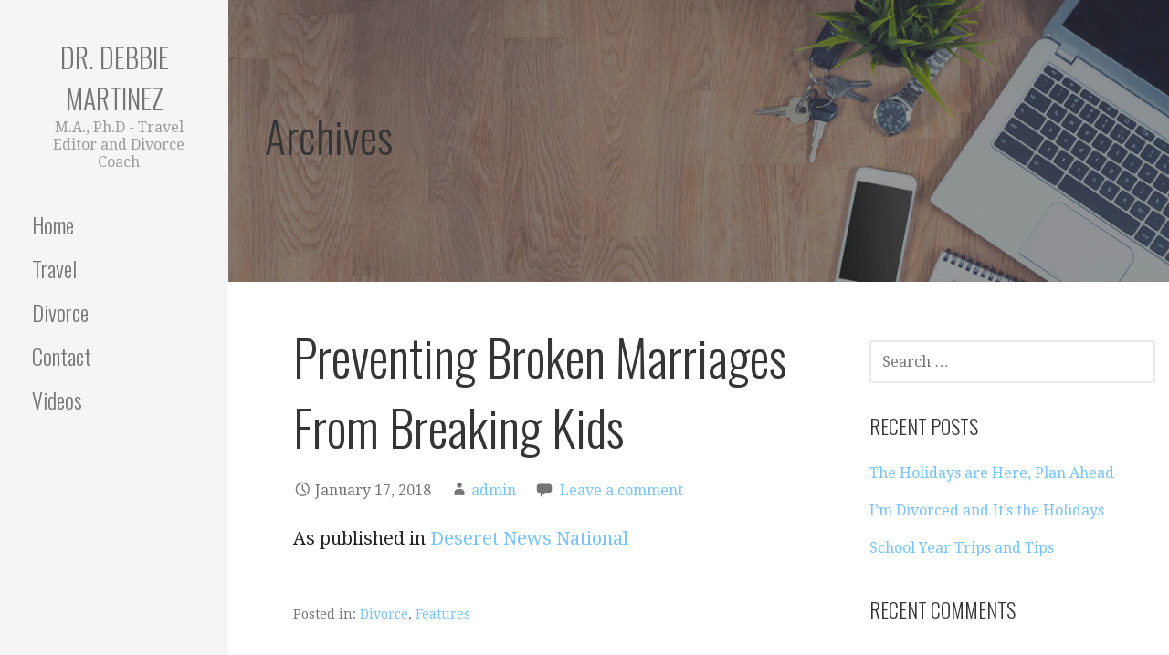

--- FILE ---
content_type: text/html; charset=UTF-8
request_url: https://www.debbiemartinez-writer.com/preventing-broken-marriages-from-breaking-kids-2/
body_size: 11821
content:
<!DOCTYPE html>

<html lang="en">

<head>

	<meta charset="UTF-8">

	<meta name="viewport" content="width=device-width, initial-scale=1">

	<link rel="profile" href="http://gmpg.org/xfn/11">

	<link rel="pingback" href="https://www.debbiemartinez-writer.com/xmlrpc.php">

	<meta name='robots' content='index, follow, max-image-preview:large, max-snippet:-1, max-video-preview:-1' />

	<!-- This site is optimized with the Yoast SEO plugin v23.5 - https://yoast.com/wordpress/plugins/seo/ -->
	<title>Preventing Broken Marriages From Breaking Kids</title>
	<meta name="description" content="As published in Deseret News National" />
	<link rel="canonical" href="https://www.debbiemartinez-writer.com/preventing-broken-marriages-from-breaking-kids-2/" />
	<meta property="og:locale" content="en_US" />
	<meta property="og:type" content="article" />
	<meta property="og:title" content="Preventing Broken Marriages From Breaking Kids" />
	<meta property="og:description" content="As published in Deseret News National" />
	<meta property="og:url" content="https://www.debbiemartinez-writer.com/preventing-broken-marriages-from-breaking-kids-2/" />
	<meta property="og:site_name" content="Dr. Debbie Martinez" />
	<meta property="article:published_time" content="2018-01-17T17:33:00+00:00" />
	<meta name="author" content="admin" />
	<meta name="twitter:card" content="summary_large_image" />
	<meta name="twitter:creator" content="@DebbiesTravels" />
	<meta name="twitter:site" content="@DebbiesTravels" />
	<meta name="twitter:label1" content="Written by" />
	<meta name="twitter:data1" content="admin" />
	<script type="application/ld+json" class="yoast-schema-graph">{"@context":"https://schema.org","@graph":[{"@type":"Article","@id":"https://www.debbiemartinez-writer.com/preventing-broken-marriages-from-breaking-kids-2/#article","isPartOf":{"@id":"https://www.debbiemartinez-writer.com/preventing-broken-marriages-from-breaking-kids-2/"},"author":{"name":"admin","@id":"https://www.debbiemartinez-writer.com/#/schema/person/720bb3d6a3962b0ed8656ec83a8bab2b"},"headline":"Preventing Broken Marriages From Breaking Kids","datePublished":"2018-01-17T17:33:00+00:00","dateModified":"2018-01-17T17:33:00+00:00","mainEntityOfPage":{"@id":"https://www.debbiemartinez-writer.com/preventing-broken-marriages-from-breaking-kids-2/"},"wordCount":12,"commentCount":0,"publisher":{"@id":"https://www.debbiemartinez-writer.com/#organization"},"articleSection":["Divorce","Features"],"inLanguage":"en","potentialAction":[{"@type":"CommentAction","name":"Comment","target":["https://www.debbiemartinez-writer.com/preventing-broken-marriages-from-breaking-kids-2/#respond"]}]},{"@type":"WebPage","@id":"https://www.debbiemartinez-writer.com/preventing-broken-marriages-from-breaking-kids-2/","url":"https://www.debbiemartinez-writer.com/preventing-broken-marriages-from-breaking-kids-2/","name":"Preventing Broken Marriages From Breaking Kids","isPartOf":{"@id":"https://www.debbiemartinez-writer.com/#website"},"datePublished":"2018-01-17T17:33:00+00:00","dateModified":"2018-01-17T17:33:00+00:00","description":"As published in Deseret News National","breadcrumb":{"@id":"https://www.debbiemartinez-writer.com/preventing-broken-marriages-from-breaking-kids-2/#breadcrumb"},"inLanguage":"en","potentialAction":[{"@type":"ReadAction","target":["https://www.debbiemartinez-writer.com/preventing-broken-marriages-from-breaking-kids-2/"]}]},{"@type":"BreadcrumbList","@id":"https://www.debbiemartinez-writer.com/preventing-broken-marriages-from-breaking-kids-2/#breadcrumb","itemListElement":[{"@type":"ListItem","position":1,"name":"Home","item":"https://www.debbiemartinez-writer.com/"},{"@type":"ListItem","position":2,"name":"Archives","item":"https://www.debbiemartinez-writer.com/archives/"},{"@type":"ListItem","position":3,"name":"Preventing Broken Marriages From Breaking Kids"}]},{"@type":"WebSite","@id":"https://www.debbiemartinez-writer.com/#website","url":"https://www.debbiemartinez-writer.com/","name":"debbiemartinez-writer","description":"M.A., Ph.D - Travel Editor and Divorce Coach","publisher":{"@id":"https://www.debbiemartinez-writer.com/#organization"},"potentialAction":[{"@type":"SearchAction","target":{"@type":"EntryPoint","urlTemplate":"https://www.debbiemartinez-writer.com/?s={search_term_string}"},"query-input":{"@type":"PropertyValueSpecification","valueRequired":true,"valueName":"search_term_string"}}],"inLanguage":"en"},{"@type":"Organization","@id":"https://www.debbiemartinez-writer.com/#organization","name":"Debbie Martinez Writer","url":"https://www.debbiemartinez-writer.com/","logo":{"@type":"ImageObject","inLanguage":"en","@id":"https://www.debbiemartinez-writer.com/#/schema/logo/image/","url":"https://www.debbiemartinez-writer.com/wp-content/uploads/2017/04/DSC4995-Version-2.jpg","contentUrl":"https://www.debbiemartinez-writer.com/wp-content/uploads/2017/04/DSC4995-Version-2.jpg","width":1179,"height":1206,"caption":"Debbie Martinez Writer"},"image":{"@id":"https://www.debbiemartinez-writer.com/#/schema/logo/image/"},"sameAs":["https://x.com/DebbiesTravels","https://www.instagram.com/debbiestravels/"]},{"@type":"Person","@id":"https://www.debbiemartinez-writer.com/#/schema/person/720bb3d6a3962b0ed8656ec83a8bab2b","name":"admin","image":{"@type":"ImageObject","inLanguage":"en","@id":"https://www.debbiemartinez-writer.com/#/schema/person/image/","url":"https://secure.gravatar.com/avatar/d29a97ad73cb024778d97187c6b2da17?s=96&d=mm&r=g","contentUrl":"https://secure.gravatar.com/avatar/d29a97ad73cb024778d97187c6b2da17?s=96&d=mm&r=g","caption":"admin"}}]}</script>
	<!-- / Yoast SEO plugin. -->


<link rel='dns-prefetch' href='//fonts.googleapis.com' />
<link rel="alternate" type="application/rss+xml" title="Dr. Debbie Martinez &raquo; Feed" href="https://www.debbiemartinez-writer.com/feed/" />
<link rel="alternate" type="application/rss+xml" title="Dr. Debbie Martinez &raquo; Comments Feed" href="https://www.debbiemartinez-writer.com/comments/feed/" />
<link rel="alternate" type="application/rss+xml" title="Dr. Debbie Martinez &raquo; Preventing Broken Marriages From Breaking Kids Comments Feed" href="https://www.debbiemartinez-writer.com/preventing-broken-marriages-from-breaking-kids-2/feed/" />
<script type="text/javascript">
/* <![CDATA[ */
window._wpemojiSettings = {"baseUrl":"https:\/\/s.w.org\/images\/core\/emoji\/15.0.3\/72x72\/","ext":".png","svgUrl":"https:\/\/s.w.org\/images\/core\/emoji\/15.0.3\/svg\/","svgExt":".svg","source":{"concatemoji":"https:\/\/www.debbiemartinez-writer.com\/wp-includes\/js\/wp-emoji-release.min.js?ver=6.5.7"}};
/*! This file is auto-generated */
!function(i,n){var o,s,e;function c(e){try{var t={supportTests:e,timestamp:(new Date).valueOf()};sessionStorage.setItem(o,JSON.stringify(t))}catch(e){}}function p(e,t,n){e.clearRect(0,0,e.canvas.width,e.canvas.height),e.fillText(t,0,0);var t=new Uint32Array(e.getImageData(0,0,e.canvas.width,e.canvas.height).data),r=(e.clearRect(0,0,e.canvas.width,e.canvas.height),e.fillText(n,0,0),new Uint32Array(e.getImageData(0,0,e.canvas.width,e.canvas.height).data));return t.every(function(e,t){return e===r[t]})}function u(e,t,n){switch(t){case"flag":return n(e,"\ud83c\udff3\ufe0f\u200d\u26a7\ufe0f","\ud83c\udff3\ufe0f\u200b\u26a7\ufe0f")?!1:!n(e,"\ud83c\uddfa\ud83c\uddf3","\ud83c\uddfa\u200b\ud83c\uddf3")&&!n(e,"\ud83c\udff4\udb40\udc67\udb40\udc62\udb40\udc65\udb40\udc6e\udb40\udc67\udb40\udc7f","\ud83c\udff4\u200b\udb40\udc67\u200b\udb40\udc62\u200b\udb40\udc65\u200b\udb40\udc6e\u200b\udb40\udc67\u200b\udb40\udc7f");case"emoji":return!n(e,"\ud83d\udc26\u200d\u2b1b","\ud83d\udc26\u200b\u2b1b")}return!1}function f(e,t,n){var r="undefined"!=typeof WorkerGlobalScope&&self instanceof WorkerGlobalScope?new OffscreenCanvas(300,150):i.createElement("canvas"),a=r.getContext("2d",{willReadFrequently:!0}),o=(a.textBaseline="top",a.font="600 32px Arial",{});return e.forEach(function(e){o[e]=t(a,e,n)}),o}function t(e){var t=i.createElement("script");t.src=e,t.defer=!0,i.head.appendChild(t)}"undefined"!=typeof Promise&&(o="wpEmojiSettingsSupports",s=["flag","emoji"],n.supports={everything:!0,everythingExceptFlag:!0},e=new Promise(function(e){i.addEventListener("DOMContentLoaded",e,{once:!0})}),new Promise(function(t){var n=function(){try{var e=JSON.parse(sessionStorage.getItem(o));if("object"==typeof e&&"number"==typeof e.timestamp&&(new Date).valueOf()<e.timestamp+604800&&"object"==typeof e.supportTests)return e.supportTests}catch(e){}return null}();if(!n){if("undefined"!=typeof Worker&&"undefined"!=typeof OffscreenCanvas&&"undefined"!=typeof URL&&URL.createObjectURL&&"undefined"!=typeof Blob)try{var e="postMessage("+f.toString()+"("+[JSON.stringify(s),u.toString(),p.toString()].join(",")+"));",r=new Blob([e],{type:"text/javascript"}),a=new Worker(URL.createObjectURL(r),{name:"wpTestEmojiSupports"});return void(a.onmessage=function(e){c(n=e.data),a.terminate(),t(n)})}catch(e){}c(n=f(s,u,p))}t(n)}).then(function(e){for(var t in e)n.supports[t]=e[t],n.supports.everything=n.supports.everything&&n.supports[t],"flag"!==t&&(n.supports.everythingExceptFlag=n.supports.everythingExceptFlag&&n.supports[t]);n.supports.everythingExceptFlag=n.supports.everythingExceptFlag&&!n.supports.flag,n.DOMReady=!1,n.readyCallback=function(){n.DOMReady=!0}}).then(function(){return e}).then(function(){var e;n.supports.everything||(n.readyCallback(),(e=n.source||{}).concatemoji?t(e.concatemoji):e.wpemoji&&e.twemoji&&(t(e.twemoji),t(e.wpemoji)))}))}((window,document),window._wpemojiSettings);
/* ]]> */
</script>
<style id='wp-emoji-styles-inline-css' type='text/css'>

	img.wp-smiley, img.emoji {
		display: inline !important;
		border: none !important;
		box-shadow: none !important;
		height: 1em !important;
		width: 1em !important;
		margin: 0 0.07em !important;
		vertical-align: -0.1em !important;
		background: none !important;
		padding: 0 !important;
	}
</style>
<link rel='stylesheet' id='wp-block-library-css' href='https://www.debbiemartinez-writer.com/wp-includes/css/dist/block-library/style.min.css?ver=6.5.7' type='text/css' media='all' />
<style id='wp-block-library-theme-inline-css' type='text/css'>
.wp-block-audio figcaption{color:#555;font-size:13px;text-align:center}.is-dark-theme .wp-block-audio figcaption{color:#ffffffa6}.wp-block-audio{margin:0 0 1em}.wp-block-code{border:1px solid #ccc;border-radius:4px;font-family:Menlo,Consolas,monaco,monospace;padding:.8em 1em}.wp-block-embed figcaption{color:#555;font-size:13px;text-align:center}.is-dark-theme .wp-block-embed figcaption{color:#ffffffa6}.wp-block-embed{margin:0 0 1em}.blocks-gallery-caption{color:#555;font-size:13px;text-align:center}.is-dark-theme .blocks-gallery-caption{color:#ffffffa6}.wp-block-image figcaption{color:#555;font-size:13px;text-align:center}.is-dark-theme .wp-block-image figcaption{color:#ffffffa6}.wp-block-image{margin:0 0 1em}.wp-block-pullquote{border-bottom:4px solid;border-top:4px solid;color:currentColor;margin-bottom:1.75em}.wp-block-pullquote cite,.wp-block-pullquote footer,.wp-block-pullquote__citation{color:currentColor;font-size:.8125em;font-style:normal;text-transform:uppercase}.wp-block-quote{border-left:.25em solid;margin:0 0 1.75em;padding-left:1em}.wp-block-quote cite,.wp-block-quote footer{color:currentColor;font-size:.8125em;font-style:normal;position:relative}.wp-block-quote.has-text-align-right{border-left:none;border-right:.25em solid;padding-left:0;padding-right:1em}.wp-block-quote.has-text-align-center{border:none;padding-left:0}.wp-block-quote.is-large,.wp-block-quote.is-style-large,.wp-block-quote.is-style-plain{border:none}.wp-block-search .wp-block-search__label{font-weight:700}.wp-block-search__button{border:1px solid #ccc;padding:.375em .625em}:where(.wp-block-group.has-background){padding:1.25em 2.375em}.wp-block-separator.has-css-opacity{opacity:.4}.wp-block-separator{border:none;border-bottom:2px solid;margin-left:auto;margin-right:auto}.wp-block-separator.has-alpha-channel-opacity{opacity:1}.wp-block-separator:not(.is-style-wide):not(.is-style-dots){width:100px}.wp-block-separator.has-background:not(.is-style-dots){border-bottom:none;height:1px}.wp-block-separator.has-background:not(.is-style-wide):not(.is-style-dots){height:2px}.wp-block-table{margin:0 0 1em}.wp-block-table td,.wp-block-table th{word-break:normal}.wp-block-table figcaption{color:#555;font-size:13px;text-align:center}.is-dark-theme .wp-block-table figcaption{color:#ffffffa6}.wp-block-video figcaption{color:#555;font-size:13px;text-align:center}.is-dark-theme .wp-block-video figcaption{color:#ffffffa6}.wp-block-video{margin:0 0 1em}.wp-block-template-part.has-background{margin-bottom:0;margin-top:0;padding:1.25em 2.375em}
</style>
<link rel='stylesheet' id='font-awesome-css' href='https://www.debbiemartinez-writer.com/wp-content/plugins/contact-widgets/assets/css/font-awesome.min.css?ver=4.7.0' type='text/css' media='all' />
<style id='classic-theme-styles-inline-css' type='text/css'>
/*! This file is auto-generated */
.wp-block-button__link{color:#fff;background-color:#32373c;border-radius:9999px;box-shadow:none;text-decoration:none;padding:calc(.667em + 2px) calc(1.333em + 2px);font-size:1.125em}.wp-block-file__button{background:#32373c;color:#fff;text-decoration:none}
</style>
<style id='global-styles-inline-css' type='text/css'>
body{--wp--preset--color--black: #000000;--wp--preset--color--cyan-bluish-gray: #abb8c3;--wp--preset--color--white: #ffffff;--wp--preset--color--pale-pink: #f78da7;--wp--preset--color--vivid-red: #cf2e2e;--wp--preset--color--luminous-vivid-orange: #ff6900;--wp--preset--color--luminous-vivid-amber: #fcb900;--wp--preset--color--light-green-cyan: #7bdcb5;--wp--preset--color--vivid-green-cyan: #00d084;--wp--preset--color--pale-cyan-blue: #8ed1fc;--wp--preset--color--vivid-cyan-blue: #0693e3;--wp--preset--color--vivid-purple: #9b51e0;--wp--preset--color--primary: #51AFF7;--wp--preset--color--secondary: #78C2FB;--wp--preset--color--tertiary: #A4D6FD;--wp--preset--color--quaternary: #DFF1FF;--wp--preset--color--quinary: #ffffff;--wp--preset--gradient--vivid-cyan-blue-to-vivid-purple: linear-gradient(135deg,rgba(6,147,227,1) 0%,rgb(155,81,224) 100%);--wp--preset--gradient--light-green-cyan-to-vivid-green-cyan: linear-gradient(135deg,rgb(122,220,180) 0%,rgb(0,208,130) 100%);--wp--preset--gradient--luminous-vivid-amber-to-luminous-vivid-orange: linear-gradient(135deg,rgba(252,185,0,1) 0%,rgba(255,105,0,1) 100%);--wp--preset--gradient--luminous-vivid-orange-to-vivid-red: linear-gradient(135deg,rgba(255,105,0,1) 0%,rgb(207,46,46) 100%);--wp--preset--gradient--very-light-gray-to-cyan-bluish-gray: linear-gradient(135deg,rgb(238,238,238) 0%,rgb(169,184,195) 100%);--wp--preset--gradient--cool-to-warm-spectrum: linear-gradient(135deg,rgb(74,234,220) 0%,rgb(151,120,209) 20%,rgb(207,42,186) 40%,rgb(238,44,130) 60%,rgb(251,105,98) 80%,rgb(254,248,76) 100%);--wp--preset--gradient--blush-light-purple: linear-gradient(135deg,rgb(255,206,236) 0%,rgb(152,150,240) 100%);--wp--preset--gradient--blush-bordeaux: linear-gradient(135deg,rgb(254,205,165) 0%,rgb(254,45,45) 50%,rgb(107,0,62) 100%);--wp--preset--gradient--luminous-dusk: linear-gradient(135deg,rgb(255,203,112) 0%,rgb(199,81,192) 50%,rgb(65,88,208) 100%);--wp--preset--gradient--pale-ocean: linear-gradient(135deg,rgb(255,245,203) 0%,rgb(182,227,212) 50%,rgb(51,167,181) 100%);--wp--preset--gradient--electric-grass: linear-gradient(135deg,rgb(202,248,128) 0%,rgb(113,206,126) 100%);--wp--preset--gradient--midnight: linear-gradient(135deg,rgb(2,3,129) 0%,rgb(40,116,252) 100%);--wp--preset--font-size--small: 13px;--wp--preset--font-size--medium: 20px;--wp--preset--font-size--large: 36px;--wp--preset--font-size--x-large: 42px;--wp--preset--spacing--20: 0.44rem;--wp--preset--spacing--30: 0.67rem;--wp--preset--spacing--40: 1rem;--wp--preset--spacing--50: 1.5rem;--wp--preset--spacing--60: 2.25rem;--wp--preset--spacing--70: 3.38rem;--wp--preset--spacing--80: 5.06rem;--wp--preset--shadow--natural: 6px 6px 9px rgba(0, 0, 0, 0.2);--wp--preset--shadow--deep: 12px 12px 50px rgba(0, 0, 0, 0.4);--wp--preset--shadow--sharp: 6px 6px 0px rgba(0, 0, 0, 0.2);--wp--preset--shadow--outlined: 6px 6px 0px -3px rgba(255, 255, 255, 1), 6px 6px rgba(0, 0, 0, 1);--wp--preset--shadow--crisp: 6px 6px 0px rgba(0, 0, 0, 1);}:where(.is-layout-flex){gap: 0.5em;}:where(.is-layout-grid){gap: 0.5em;}body .is-layout-flex{display: flex;}body .is-layout-flex{flex-wrap: wrap;align-items: center;}body .is-layout-flex > *{margin: 0;}body .is-layout-grid{display: grid;}body .is-layout-grid > *{margin: 0;}:where(.wp-block-columns.is-layout-flex){gap: 2em;}:where(.wp-block-columns.is-layout-grid){gap: 2em;}:where(.wp-block-post-template.is-layout-flex){gap: 1.25em;}:where(.wp-block-post-template.is-layout-grid){gap: 1.25em;}.has-black-color{color: var(--wp--preset--color--black) !important;}.has-cyan-bluish-gray-color{color: var(--wp--preset--color--cyan-bluish-gray) !important;}.has-white-color{color: var(--wp--preset--color--white) !important;}.has-pale-pink-color{color: var(--wp--preset--color--pale-pink) !important;}.has-vivid-red-color{color: var(--wp--preset--color--vivid-red) !important;}.has-luminous-vivid-orange-color{color: var(--wp--preset--color--luminous-vivid-orange) !important;}.has-luminous-vivid-amber-color{color: var(--wp--preset--color--luminous-vivid-amber) !important;}.has-light-green-cyan-color{color: var(--wp--preset--color--light-green-cyan) !important;}.has-vivid-green-cyan-color{color: var(--wp--preset--color--vivid-green-cyan) !important;}.has-pale-cyan-blue-color{color: var(--wp--preset--color--pale-cyan-blue) !important;}.has-vivid-cyan-blue-color{color: var(--wp--preset--color--vivid-cyan-blue) !important;}.has-vivid-purple-color{color: var(--wp--preset--color--vivid-purple) !important;}.has-black-background-color{background-color: var(--wp--preset--color--black) !important;}.has-cyan-bluish-gray-background-color{background-color: var(--wp--preset--color--cyan-bluish-gray) !important;}.has-white-background-color{background-color: var(--wp--preset--color--white) !important;}.has-pale-pink-background-color{background-color: var(--wp--preset--color--pale-pink) !important;}.has-vivid-red-background-color{background-color: var(--wp--preset--color--vivid-red) !important;}.has-luminous-vivid-orange-background-color{background-color: var(--wp--preset--color--luminous-vivid-orange) !important;}.has-luminous-vivid-amber-background-color{background-color: var(--wp--preset--color--luminous-vivid-amber) !important;}.has-light-green-cyan-background-color{background-color: var(--wp--preset--color--light-green-cyan) !important;}.has-vivid-green-cyan-background-color{background-color: var(--wp--preset--color--vivid-green-cyan) !important;}.has-pale-cyan-blue-background-color{background-color: var(--wp--preset--color--pale-cyan-blue) !important;}.has-vivid-cyan-blue-background-color{background-color: var(--wp--preset--color--vivid-cyan-blue) !important;}.has-vivid-purple-background-color{background-color: var(--wp--preset--color--vivid-purple) !important;}.has-black-border-color{border-color: var(--wp--preset--color--black) !important;}.has-cyan-bluish-gray-border-color{border-color: var(--wp--preset--color--cyan-bluish-gray) !important;}.has-white-border-color{border-color: var(--wp--preset--color--white) !important;}.has-pale-pink-border-color{border-color: var(--wp--preset--color--pale-pink) !important;}.has-vivid-red-border-color{border-color: var(--wp--preset--color--vivid-red) !important;}.has-luminous-vivid-orange-border-color{border-color: var(--wp--preset--color--luminous-vivid-orange) !important;}.has-luminous-vivid-amber-border-color{border-color: var(--wp--preset--color--luminous-vivid-amber) !important;}.has-light-green-cyan-border-color{border-color: var(--wp--preset--color--light-green-cyan) !important;}.has-vivid-green-cyan-border-color{border-color: var(--wp--preset--color--vivid-green-cyan) !important;}.has-pale-cyan-blue-border-color{border-color: var(--wp--preset--color--pale-cyan-blue) !important;}.has-vivid-cyan-blue-border-color{border-color: var(--wp--preset--color--vivid-cyan-blue) !important;}.has-vivid-purple-border-color{border-color: var(--wp--preset--color--vivid-purple) !important;}.has-vivid-cyan-blue-to-vivid-purple-gradient-background{background: var(--wp--preset--gradient--vivid-cyan-blue-to-vivid-purple) !important;}.has-light-green-cyan-to-vivid-green-cyan-gradient-background{background: var(--wp--preset--gradient--light-green-cyan-to-vivid-green-cyan) !important;}.has-luminous-vivid-amber-to-luminous-vivid-orange-gradient-background{background: var(--wp--preset--gradient--luminous-vivid-amber-to-luminous-vivid-orange) !important;}.has-luminous-vivid-orange-to-vivid-red-gradient-background{background: var(--wp--preset--gradient--luminous-vivid-orange-to-vivid-red) !important;}.has-very-light-gray-to-cyan-bluish-gray-gradient-background{background: var(--wp--preset--gradient--very-light-gray-to-cyan-bluish-gray) !important;}.has-cool-to-warm-spectrum-gradient-background{background: var(--wp--preset--gradient--cool-to-warm-spectrum) !important;}.has-blush-light-purple-gradient-background{background: var(--wp--preset--gradient--blush-light-purple) !important;}.has-blush-bordeaux-gradient-background{background: var(--wp--preset--gradient--blush-bordeaux) !important;}.has-luminous-dusk-gradient-background{background: var(--wp--preset--gradient--luminous-dusk) !important;}.has-pale-ocean-gradient-background{background: var(--wp--preset--gradient--pale-ocean) !important;}.has-electric-grass-gradient-background{background: var(--wp--preset--gradient--electric-grass) !important;}.has-midnight-gradient-background{background: var(--wp--preset--gradient--midnight) !important;}.has-small-font-size{font-size: var(--wp--preset--font-size--small) !important;}.has-medium-font-size{font-size: var(--wp--preset--font-size--medium) !important;}.has-large-font-size{font-size: var(--wp--preset--font-size--large) !important;}.has-x-large-font-size{font-size: var(--wp--preset--font-size--x-large) !important;}
.wp-block-navigation a:where(:not(.wp-element-button)){color: inherit;}
:where(.wp-block-post-template.is-layout-flex){gap: 1.25em;}:where(.wp-block-post-template.is-layout-grid){gap: 1.25em;}
:where(.wp-block-columns.is-layout-flex){gap: 2em;}:where(.wp-block-columns.is-layout-grid){gap: 2em;}
.wp-block-pullquote{font-size: 1.5em;line-height: 1.6;}
</style>
<link rel='stylesheet' id='escapade-css' href='https://www.debbiemartinez-writer.com/wp-content/themes/escapade/style.css?ver=1.1.3' type='text/css' media='all' />
<style id='escapade-inline-css' type='text/css'>
.site-header{background-image:url(https://www.debbiemartinez-writer.com/wp-content/uploads/2017/04/qtq50-ESFh5V.jpeg);}
.site-title a,.site-title a:visited{color:#757575;}.site-title a:hover,.site-title a:visited:hover{color:rgba(117, 117, 117, 0.8);}
.hero,.hero .widget h1,.hero .widget h2,.hero .widget h3,.hero .widget h4,.hero .widget h5,.hero .widget h6,.hero .widget p,.hero .widget blockquote,.hero .widget cite,.hero .widget table,.hero .widget ul,.hero .widget ol,.hero .widget li,.hero .widget dd,.hero .widget dt,.hero .widget address,.hero .widget code,.hero .widget pre,.hero .widget .widget-title,.hero .page-header h1{color:#ffffff;}
.main-navigation ul li a,.main-navigation ul li a:visited,.main-navigation ul li a:hover,.main-navigation ul li a:focus,.main-navigation ul li a:visited:hover{color:#757575;}.main-navigation .sub-menu .menu-item-has-children > a::after{border-right-color:#757575;border-left-color:#757575;}.menu-toggle div{background-color:#757575;}header .social-menu a,header .social-menu a:visited{color:#757575;}.main-navigation ul li a:hover,.main-navigation ul li a:focus{color:rgba(117, 117, 117, 0.8);}header .social-menu a:hover,header .social-menu a:visited:hover{color:rgba(117, 117, 117, 0.8);}
h1,h2,h3,h4,h5,h6,label,legend,table th,dl dt,.entry-title,.entry-title a,.entry-title a:visited,.widget-title{color:#353535;}.entry-title a:hover,.entry-title a:visited:hover,.entry-title a:focus,.entry-title a:visited:focus,.entry-title a:active,.entry-title a:visited:active{color:rgba(53, 53, 53, 0.8);}
body,input,select,textarea,input[type="text"]:focus,input[type="email"]:focus,input[type="url"]:focus,input[type="password"]:focus,input[type="search"]:focus,input[type="number"]:focus,input[type="tel"]:focus,input[type="range"]:focus,input[type="date"]:focus,input[type="month"]:focus,input[type="week"]:focus,input[type="time"]:focus,input[type="datetime"]:focus,input[type="datetime-local"]:focus,input[type="color"]:focus,textarea:focus,.navigation.pagination .paging-nav-text{color:#252525;}.fl-callout-text,.fl-rich-text{color:#252525;}hr{background-color:rgba(37, 37, 37, 0.1);border-color:rgba(37, 37, 37, 0.1);}input[type="text"],input[type="email"],input[type="url"],input[type="password"],input[type="search"],input[type="number"],input[type="tel"],input[type="range"],input[type="date"],input[type="month"],input[type="week"],input[type="time"],input[type="datetime"],input[type="datetime-local"],input[type="color"],textarea,.select2-container .select2-choice{color:rgba(37, 37, 37, 0.5);border-color:rgba(37, 37, 37, 0.1);}select,fieldset,blockquote,pre,code,abbr,acronym,.hentry table th,.hentry table td{border-color:rgba(37, 37, 37, 0.1);}.hentry table tr:hover td{background-color:rgba(37, 37, 37, 0.05);}
blockquote,.entry-meta,.entry-footer,.comment-meta .says,.logged-in-as,.wp-block-coblocks-author__heading{color:#757575;}
.site-footer .widget-title,.site-footer h1,.site-footer h2,.site-footer h3,.site-footer h4,.site-footer h5,.site-footer h6{color:#757575;}
.site-footer .widget,.site-footer .widget form label{color:#757575;}
.footer-menu ul li a,.footer-menu ul li a:visited{color:#757575;}.site-info-wrapper .social-menu a{background-color:#757575;}.footer-menu ul li a:hover,.footer-menu ul li a:visited:hover{color:rgba(117, 117, 117, 0.8);}
.site-info-wrapper .site-info-text{color:#757575;}
a,a:visited,.entry-title a:hover,.entry-title a:visited:hover{color:#78c3fb;}.navigation.pagination .nav-links .page-numbers.current,.social-menu a:hover{background-color:#78c3fb;}.main-navigation ul li:hover,.main-navigation li.current-menu-item,.main-navigation ul li.current-menu-item > a:hover,.main-navigation ul li.current-menu-item > a:visited:hover,.woocommerce-cart-menu-item .woocommerce.widget_shopping_cart p.buttons a:hover{background-color:#78c3fb;}a:hover,a:visited:hover,a:focus,a:visited:focus,a:active,a:visited:active{color:rgba(120, 195, 251, 0.8);}.comment-list li.bypostauthor{border-color:rgba(120, 195, 251, 0.2);}
button,a.button,a.button:visited,input[type="button"],input[type="reset"],input[type="submit"],.wp-block-button__link,.site-info-wrapper .social-menu a:hover{background-color:#78c3fb;border-color:#78c3fb;}a.fl-button,a.fl-button:visited,.content-area .fl-builder-content a.fl-button,.content-area .fl-builder-content a.fl-button:visited{background-color:#78c3fb;border-color:#78c3fb;}button:hover,button:active,button:focus,a.button:hover,a.button:active,a.button:focus,a.button:visited:hover,a.button:visited:active,a.button:visited:focus,input[type="button"]:hover,input[type="button"]:active,input[type="button"]:focus,input[type="reset"]:hover,input[type="reset"]:active,input[type="reset"]:focus,input[type="submit"]:hover,input[type="submit"]:active,input[type="submit"]:focus{background-color:rgba(120, 195, 251, 0.8);border-color:rgba(120, 195, 251, 0.8);}a.fl-button:hover,a.fl-button:active,a.fl-button:focus,a.fl-button:visited:hover,a.fl-button:visited:active,a.fl-button:visited:focus,.content-area .fl-builder-content a.fl-button:hover,.content-area .fl-builder-content a.fl-button:active,.content-area .fl-builder-content a.fl-button:focus,.content-area .fl-builder-content a.fl-button:visited:hover,.content-area .fl-builder-content a.fl-button:visited:active,.content-area .fl-builder-content a.fl-button:visited:focus{background-color:rgba(120, 195, 251, 0.8);border-color:rgba(120, 195, 251, 0.8);}
button,button:hover,button:active,button:focus,a.button,a.button:hover,a.button:active,a.button:focus,a.button:visited,a.button:visited:hover,a.button:visited:active,a.button:visited:focus,input[type="button"],input[type="button"]:hover,input[type="button"]:active,input[type="button"]:focus,input[type="reset"],input[type="reset"]:hover,input[type="reset"]:active,input[type="reset"]:focus,input[type="submit"],input[type="submit"]:hover,input[type="submit"]:active,input[type="submit"]:focus,.wp-block-button__link{color:#ffffff;}.main-navigation ul > li:hover > a,.main-navigation ul > li:hover > a:hover,.main-navigation ul > li:hover > a:visited,.main-navigation ul > li:hover > a:visited:hover,.main-navigation ul li.current-menu-item > a{color:#ffffff;}a.fl-button
				a.fl-button:hover,a.fl-button:active,a.fl-button:focus,a.fl-button:visited,a.fl-button:visited:hover,a.fl-button:visited:active,a.fl-button:visited:focus,.content-area .fl-builder-content a.fl-button,.content-area .fl-builder-content a.fl-button *,.content-area .fl-builder-content a.fl-button:visited,.content-area .fl-builder-content a.fl-button:visited *{color:#ffffff;}
body{background-color:#ffffff;}.navigation.pagination .nav-links .page-numbers.current{color:#ffffff;}
.site-header{background-color:#414242;}.site-header{-webkit-box-shadow:inset 0 0 0 9999em;-moz-box-shadow:inset 0 0 0 9999em;box-shadow:inset 0 0 0 9999em;color:rgba(65, 66, 66, 0.50);}
.main-navigation-container,.main-navigation.open,.main-navigation ul ul,.main-navigation .sub-menu{background-color:#f5f5f5;}.side-masthead{background-color:#f5f5f5;}
.site-footer{background-color:#eeeeee;}
.site-info-wrapper{background-color:#ffffff;}.site-info-wrapper .social-menu a,.site-info-wrapper .social-menu a:visited,.site-info-wrapper .social-menu a:hover,.site-info-wrapper .social-menu a:visited:hover{color:#ffffff;}
.has-primary-color{color:#03263B;}.has-primary-background-color{background-color:#03263B;}
.has-secondary-color{color:#0b3954;}.has-secondary-background-color{background-color:#0b3954;}
.has-tertiary-color{color:#bddae6;}.has-tertiary-background-color{background-color:#bddae6;}
.has-quaternary-color{color:#ff6663;}.has-quaternary-background-color{background-color:#ff6663;}
.has-quinary-color{color:#ffffff;}.has-quinary-background-color{background-color:#ffffff;}
</style>
<link rel='stylesheet' id='wpcw-css' href='https://www.debbiemartinez-writer.com/wp-content/plugins/contact-widgets/assets/css/style.min.css?ver=1.0.1' type='text/css' media='all' />
<link rel='stylesheet' id='escapade-fonts-css' href='https://fonts.googleapis.com/css?family=Oswald%3A300%2C400%2C700%7CDroid+Serif%3A300%2C400%2C700&#038;subset=latin&#038;ver=1.8.8' type='text/css' media='all' />
<style id='escapade-fonts-inline-css' type='text/css'>
.site-title{font-family:"Oswald", sans-serif;}
.main-navigation ul li a,.main-navigation ul li a:visited,button,a.button,a.fl-button,input[type="button"],input[type="reset"],input[type="submit"]{font-family:"Oswald", sans-serif;}
h1,h2,h3,h4,h5,h6,label,legend,table th,dl dt,.entry-title,.widget-title{font-family:"Oswald", sans-serif;}
body,p,ol li,ul li,dl dd,.fl-callout-text{font-family:"Droid Serif", sans-serif;}
blockquote,.entry-meta,.entry-footer,.comment-list li .comment-meta .says,.comment-list li .comment-metadata,.comment-reply-link,#respond .logged-in-as{font-family:"Droid Serif", sans-serif;}
</style>
<script type="text/javascript" src="https://www.debbiemartinez-writer.com/wp-includes/js/jquery/jquery.min.js?ver=3.7.1" id="jquery-core-js"></script>
<script type="text/javascript" src="https://www.debbiemartinez-writer.com/wp-includes/js/jquery/jquery-migrate.min.js?ver=3.4.1" id="jquery-migrate-js"></script>
<link rel="https://api.w.org/" href="https://www.debbiemartinez-writer.com/wp-json/" /><link rel="alternate" type="application/json" href="https://www.debbiemartinez-writer.com/wp-json/wp/v2/posts/698" /><link rel="EditURI" type="application/rsd+xml" title="RSD" href="https://www.debbiemartinez-writer.com/xmlrpc.php?rsd" />
<meta name="generator" content="WordPress 6.5.7" />
<link rel='shortlink' href='https://www.debbiemartinez-writer.com/?p=698' />
<link rel="alternate" type="application/json+oembed" href="https://www.debbiemartinez-writer.com/wp-json/oembed/1.0/embed?url=https%3A%2F%2Fwww.debbiemartinez-writer.com%2Fpreventing-broken-marriages-from-breaking-kids-2%2F" />
<link rel="alternate" type="text/xml+oembed" href="https://www.debbiemartinez-writer.com/wp-json/oembed/1.0/embed?url=https%3A%2F%2Fwww.debbiemartinez-writer.com%2Fpreventing-broken-marriages-from-breaking-kids-2%2F&#038;format=xml" />
<style type="text/css">.recentcomments a{display:inline !important;padding:0 !important;margin:0 !important;}</style><style type='text/css'>
.site-title a,.site-title a:visited{color:#757575;}
</style><style type="text/css" id="custom-background-css">
body.custom-background { background-color: ##ffffff; }
</style>
	
</head>

<body class="post-template-default single single-post postid-698 single-format-standard custom-background fl-builder-2-8-2-2 custom-header-image layout-two-column-default">

	
	<a class="skip-link screen-reader-text" href="#content">Skip to content</a>

	
	<header id="masthead" class="site-header" role="banner" style="background:url('https://www.debbiemartinez-writer.com/wp-content/uploads/2017/04/qtq50-ESFh5V.jpeg') no-repeat top center; background-size: cover;">

		
		<div class="side-masthead">

			
<div class="menu-toggle" id="menu-toggle" role="button" tabindex="0"
	>
	<div></div>
	<div></div>
	<div></div>
</div><!-- #menu-toggle -->

<div class="site-title-wrapper">

	
	<div class="site-title"><a href="https://www.debbiemartinez-writer.com/" rel="home">Dr. Debbie Martinez</a></div>
	<div class="site-description">M.A., Ph.D - Travel Editor and Divorce Coach</div>
</div><!-- .site-title-wrapper -->

			
<div class="main-navigation-container">

	
	<nav id="site-navigation" class="main-navigation">

		<div class="menu-primary-menu-container"><ul id="menu-primary-menu" class="menu"><li id="menu-item-170" class="menu-item menu-item-type-post_type menu-item-object-page menu-item-home menu-item-170"><a href="https://www.debbiemartinez-writer.com/">Home</a></li>
<li id="menu-item-343" class="menu-item menu-item-type-taxonomy menu-item-object-category menu-item-has-children menu-item-343"><a href="https://www.debbiemartinez-writer.com/category/travel/">Travel</a>
<span  class="expand" role="button" tabindex="0"></span>

<ul class="sub-menu">
	<li id="menu-item-345" class="menu-item menu-item-type-taxonomy menu-item-object-category menu-item-345"><a href="https://www.debbiemartinez-writer.com/category/travel/huffington-post-travel/">Huffington Post</a></li>
	<li id="menu-item-344" class="menu-item menu-item-type-taxonomy menu-item-object-category menu-item-344"><a href="https://www.debbiemartinez-writer.com/category/travel/florida-villager-travel/">Florida Villager</a></li>
	<li id="menu-item-684" class="menu-item menu-item-type-taxonomy menu-item-object-category menu-item-684"><a href="https://www.debbiemartinez-writer.com/category/travel/miamis-community-newspapers-travel/">Miami&#8217;s Community Newspapers</a></li>
</ul>
</li>
<li id="menu-item-337" class="menu-item menu-item-type-taxonomy menu-item-object-category current-post-ancestor current-menu-parent current-post-parent menu-item-has-children menu-item-337"><a href="https://www.debbiemartinez-writer.com/category/divorce/">Divorce</a>
<span  class="expand" role="button" tabindex="0"></span>

<ul class="sub-menu">
	<li id="menu-item-342" class="menu-item menu-item-type-taxonomy menu-item-object-category menu-item-342"><a href="https://www.debbiemartinez-writer.com/category/divorce/huffington-post-divorce/">Huffington Post</a></li>
	<li id="menu-item-341" class="menu-item menu-item-type-taxonomy menu-item-object-category menu-item-341"><a href="https://www.debbiemartinez-writer.com/category/divorce/florida-villager-divorce/">Florida Villager</a></li>
	<li id="menu-item-339" class="menu-item menu-item-type-taxonomy menu-item-object-category menu-item-339"><a href="https://www.debbiemartinez-writer.com/category/divorce/carolina-compass/">Carolina Compass</a></li>
	<li id="menu-item-682" class="menu-item menu-item-type-taxonomy menu-item-object-category menu-item-682"><a href="https://www.debbiemartinez-writer.com/category/divorce/miamis-community-newspapers-divorce/">Miami&#8217;s Community Newspapers</a></li>
	<li id="menu-item-340" class="menu-item menu-item-type-taxonomy menu-item-object-category current-post-ancestor current-menu-parent current-post-parent menu-item-340"><a href="https://www.debbiemartinez-writer.com/category/divorce/features/">Features</a></li>
	<li id="menu-item-338" class="menu-item menu-item-type-taxonomy menu-item-object-category menu-item-338"><a href="https://www.debbiemartinez-writer.com/category/divorce/articles/">Articles</a></li>
</ul>
</li>
<li id="menu-item-171" class="menu-item menu-item-type-post_type menu-item-object-page menu-item-171"><a href="https://www.debbiemartinez-writer.com/contact/">Contact</a></li>
<li id="menu-item-1177" class="menu-item menu-item-type-post_type menu-item-object-page menu-item-has-children menu-item-1177"><a href="https://www.debbiemartinez-writer.com/videos/">Videos</a>
<span  class="expand" role="button" tabindex="0"></span>

<ul class="sub-menu">
	<li id="menu-item-1686" class="menu-item menu-item-type-post_type menu-item-object-page menu-item-1686"><a href="https://www.debbiemartinez-writer.com/travel-videos/">Travel Videos</a></li>
	<li id="menu-item-1687" class="menu-item menu-item-type-post_type menu-item-object-page menu-item-1687"><a href="https://www.debbiemartinez-writer.com/divorce-videos/">Divorce Videos</a></li>
</ul>
</li>
</ul></div>
	</nav><!-- #site-navigation -->

	
</div>

			
<nav class="social-menu">

	
</nav><!-- .social-menu -->

		</div>

		
<div class="hero">

	
	<div class="hero-inner">

		
<div class="page-title-container">

	<header class="page-header">

		<h2 class="page-title">Archives</h2>
	</header><!-- .entry-header -->

</div><!-- .page-title-container -->

	</div>

</div>

	</header><!-- #masthead -->

	<div id="page" class="hfeed site">

		<div id="content" class="site-content">

<div id="primary" class="content-area">

	<main id="main" class="site-main" role="main">

	
		
<article id="post-698" class="post-698 post type-post status-publish format-standard hentry category-divorce category-features">

	
	
	
<header class="entry-header">

	<div class="entry-header-row">

		<div class="entry-header-column">

			
			
				<h1 class="entry-title">Preventing Broken Marriages From Breaking Kids</h1>

			
			
		</div><!-- .entry-header-column -->

	</div><!-- .entry-header-row -->

</header><!-- .entry-header -->

	
<div class="entry-meta">

	
		<span class="posted-date">January 17, 2018</span>

	
	<span class="posted-author"><a href="https://www.debbiemartinez-writer.com/author/admin/" title="Posts by admin" rel="author">admin</a></span>

	
		<span class="comments-number">

			<a href="https://www.debbiemartinez-writer.com/preventing-broken-marriages-from-breaking-kids-2/#respond" class="comments-link" >Leave a comment</a>
		</span>

	
</div><!-- .entry-meta -->

	
		
<div class="entry-content">

	<p>As published in <a href="https://www.deseretnews.com/article/865599962/Preventing-broken-marriages-from-breaking-kids.html">Deseret News National</a></p>

</div><!-- .entry-content -->

	
	
<footer class="entry-footer">

	<div class="entry-footer-right">

		
	</div>

	
		
		
			<span class="cat-links">

				Posted in: <a href="https://www.debbiemartinez-writer.com/category/divorce/" rel="category tag">Divorce</a>, <a href="https://www.debbiemartinez-writer.com/category/divorce/features/" rel="category tag">Features</a>
			</span>

		
		
		
	
</footer><!-- .entry-footer -->

	
</article><!-- #post-## -->

		
	<nav class="navigation post-navigation" aria-label="Posts">
		<h2 class="screen-reader-text">Post navigation</h2>
		<div class="nav-links"><div class="nav-previous"><a href="https://www.debbiemartinez-writer.com/preventing-broken-marriages-from-breaking-kids/" rel="prev">&larr; Preventing Broken Marriages From Breaking Kids</a></div><div class="nav-next"><a href="https://www.debbiemartinez-writer.com/divorce-american-style/" rel="next">Divorce, American Style &rarr;</a></div></div>
	</nav>
		
			
<div id="comments" class="comments-area">

	
	
		<div id="respond" class="comment-respond">
		<h3 id="reply-title" class="comment-reply-title">Leave a Reply <small><a rel="nofollow" id="cancel-comment-reply-link" href="/preventing-broken-marriages-from-breaking-kids-2/#respond" style="display:none;">Cancel reply</a></small></h3><form action="https://www.debbiemartinez-writer.com/wp-comments-post.php" method="post" id="commentform" class="comment-form" novalidate><p class="comment-notes"><span id="email-notes">Your email address will not be published.</span> <span class="required-field-message">Required fields are marked <span class="required">*</span></span></p><p class="comment-form-comment"><label for="comment">Comment <span class="required">*</span></label> <textarea id="comment" name="comment" cols="45" rows="8" maxlength="65525" required></textarea></p><p class="comment-form-author"><label for="author">Name <span class="required">*</span></label> <input id="author" name="author" type="text" value="" size="30" maxlength="245" autocomplete="name" required /></p>
<p class="comment-form-email"><label for="email">Email <span class="required">*</span></label> <input id="email" name="email" type="email" value="" size="30" maxlength="100" aria-describedby="email-notes" autocomplete="email" required /></p>
<p class="comment-form-url"><label for="url">Website</label> <input id="url" name="url" type="url" value="" size="30" maxlength="200" autocomplete="url" /></p>
<p class="comment-form-cookies-consent"><input id="wp-comment-cookies-consent" name="wp-comment-cookies-consent" type="checkbox" value="yes" /> <label for="wp-comment-cookies-consent">Save my name, email, and website in this browser for the next time I comment.</label></p>
<p class="form-submit"><input name="submit" type="submit" id="submit" class="submit" value="Post Comment" /> <input type='hidden' name='comment_post_ID' value='698' id='comment_post_ID' />
<input type='hidden' name='comment_parent' id='comment_parent' value='0' />
</p><p style="display: none !important;" class="akismet-fields-container" data-prefix="ak_"><label>&#916;<textarea name="ak_hp_textarea" cols="45" rows="8" maxlength="100"></textarea></label><input type="hidden" id="ak_js_1" name="ak_js" value="95"/><script>document.getElementById( "ak_js_1" ).setAttribute( "value", ( new Date() ).getTime() );</script></p></form>	</div><!-- #respond -->
	
</div><!-- #comments -->

		
	
	</main><!-- #main -->

</div><!-- #primary -->


<div id="secondary" class="widget-area" role="complementary">

	<aside id="search-2" class="widget widget_search"><form role="search" method="get" class="search-form" action="https://www.debbiemartinez-writer.com/">
				<label>
					<span class="screen-reader-text">Search for:</span>
					<input type="search" class="search-field" placeholder="Search &hellip;" value="" name="s" />
				</label>
				<input type="submit" class="search-submit" value="Search" />
			</form></aside>
		<aside id="recent-posts-2" class="widget widget_recent_entries">
		<h4 class="widget-title">Recent Posts</h4>
		<ul>
											<li>
					<a href="https://www.debbiemartinez-writer.com/the-holidays-are-here-plan-ahead/">The Holidays are Here, Plan Ahead</a>
									</li>
											<li>
					<a href="https://www.debbiemartinez-writer.com/im-divorced-and-its-the-holidays/">I&#8217;m Divorced and It&#8217;s the Holidays</a>
									</li>
											<li>
					<a href="https://www.debbiemartinez-writer.com/school-year-trips-and-tips/">School Year Trips and Tips</a>
									</li>
					</ul>

		</aside><aside id="recent-comments-2" class="widget widget_recent_comments"><h4 class="widget-title">Recent Comments</h4><ul id="recentcomments"></ul></aside><aside id="archives-2" class="widget widget_archive"><h4 class="widget-title">Archives</h4>
			<ul>
					<li><a href='https://www.debbiemartinez-writer.com/2025/10/'>October 2025</a>&nbsp;(2)</li>
	<li><a href='https://www.debbiemartinez-writer.com/2025/09/'>September 2025</a>&nbsp;(2)</li>
	<li><a href='https://www.debbiemartinez-writer.com/2025/08/'>August 2025</a>&nbsp;(2)</li>
	<li><a href='https://www.debbiemartinez-writer.com/2025/07/'>July 2025</a>&nbsp;(2)</li>
	<li><a href='https://www.debbiemartinez-writer.com/2025/06/'>June 2025</a>&nbsp;(2)</li>
	<li><a href='https://www.debbiemartinez-writer.com/2025/05/'>May 2025</a>&nbsp;(2)</li>
	<li><a href='https://www.debbiemartinez-writer.com/2025/04/'>April 2025</a>&nbsp;(2)</li>
	<li><a href='https://www.debbiemartinez-writer.com/2025/03/'>March 2025</a>&nbsp;(2)</li>
	<li><a href='https://www.debbiemartinez-writer.com/2025/02/'>February 2025</a>&nbsp;(2)</li>
	<li><a href='https://www.debbiemartinez-writer.com/2025/01/'>January 2025</a>&nbsp;(2)</li>
	<li><a href='https://www.debbiemartinez-writer.com/2024/12/'>December 2024</a>&nbsp;(2)</li>
	<li><a href='https://www.debbiemartinez-writer.com/2024/11/'>November 2024</a>&nbsp;(2)</li>
	<li><a href='https://www.debbiemartinez-writer.com/2024/10/'>October 2024</a>&nbsp;(2)</li>
	<li><a href='https://www.debbiemartinez-writer.com/2024/09/'>September 2024</a>&nbsp;(2)</li>
	<li><a href='https://www.debbiemartinez-writer.com/2024/07/'>July 2024</a>&nbsp;(2)</li>
	<li><a href='https://www.debbiemartinez-writer.com/2024/06/'>June 2024</a>&nbsp;(2)</li>
	<li><a href='https://www.debbiemartinez-writer.com/2024/05/'>May 2024</a>&nbsp;(2)</li>
	<li><a href='https://www.debbiemartinez-writer.com/2024/04/'>April 2024</a>&nbsp;(2)</li>
	<li><a href='https://www.debbiemartinez-writer.com/2024/03/'>March 2024</a>&nbsp;(2)</li>
	<li><a href='https://www.debbiemartinez-writer.com/2024/02/'>February 2024</a>&nbsp;(2)</li>
	<li><a href='https://www.debbiemartinez-writer.com/2024/01/'>January 2024</a>&nbsp;(2)</li>
	<li><a href='https://www.debbiemartinez-writer.com/2023/12/'>December 2023</a>&nbsp;(2)</li>
	<li><a href='https://www.debbiemartinez-writer.com/2023/11/'>November 2023</a>&nbsp;(2)</li>
	<li><a href='https://www.debbiemartinez-writer.com/2023/10/'>October 2023</a>&nbsp;(2)</li>
	<li><a href='https://www.debbiemartinez-writer.com/2023/09/'>September 2023</a>&nbsp;(1)</li>
	<li><a href='https://www.debbiemartinez-writer.com/2023/08/'>August 2023</a>&nbsp;(2)</li>
	<li><a href='https://www.debbiemartinez-writer.com/2023/04/'>April 2023</a>&nbsp;(2)</li>
	<li><a href='https://www.debbiemartinez-writer.com/2023/03/'>March 2023</a>&nbsp;(2)</li>
	<li><a href='https://www.debbiemartinez-writer.com/2022/11/'>November 2022</a>&nbsp;(2)</li>
	<li><a href='https://www.debbiemartinez-writer.com/2022/09/'>September 2022</a>&nbsp;(1)</li>
	<li><a href='https://www.debbiemartinez-writer.com/2022/06/'>June 2022</a>&nbsp;(2)</li>
	<li><a href='https://www.debbiemartinez-writer.com/2022/05/'>May 2022</a>&nbsp;(2)</li>
	<li><a href='https://www.debbiemartinez-writer.com/2021/10/'>October 2021</a>&nbsp;(1)</li>
	<li><a href='https://www.debbiemartinez-writer.com/2021/07/'>July 2021</a>&nbsp;(1)</li>
	<li><a href='https://www.debbiemartinez-writer.com/2021/03/'>March 2021</a>&nbsp;(1)</li>
	<li><a href='https://www.debbiemartinez-writer.com/2021/02/'>February 2021</a>&nbsp;(1)</li>
	<li><a href='https://www.debbiemartinez-writer.com/2021/01/'>January 2021</a>&nbsp;(1)</li>
	<li><a href='https://www.debbiemartinez-writer.com/2020/11/'>November 2020</a>&nbsp;(1)</li>
	<li><a href='https://www.debbiemartinez-writer.com/2020/10/'>October 2020</a>&nbsp;(1)</li>
	<li><a href='https://www.debbiemartinez-writer.com/2020/09/'>September 2020</a>&nbsp;(1)</li>
	<li><a href='https://www.debbiemartinez-writer.com/2020/08/'>August 2020</a>&nbsp;(1)</li>
	<li><a href='https://www.debbiemartinez-writer.com/2020/05/'>May 2020</a>&nbsp;(1)</li>
	<li><a href='https://www.debbiemartinez-writer.com/2020/04/'>April 2020</a>&nbsp;(1)</li>
	<li><a href='https://www.debbiemartinez-writer.com/2020/03/'>March 2020</a>&nbsp;(1)</li>
	<li><a href='https://www.debbiemartinez-writer.com/2020/02/'>February 2020</a>&nbsp;(1)</li>
	<li><a href='https://www.debbiemartinez-writer.com/2020/01/'>January 2020</a>&nbsp;(1)</li>
	<li><a href='https://www.debbiemartinez-writer.com/2019/11/'>November 2019</a>&nbsp;(1)</li>
	<li><a href='https://www.debbiemartinez-writer.com/2019/10/'>October 2019</a>&nbsp;(2)</li>
	<li><a href='https://www.debbiemartinez-writer.com/2019/08/'>August 2019</a>&nbsp;(2)</li>
	<li><a href='https://www.debbiemartinez-writer.com/2019/07/'>July 2019</a>&nbsp;(2)</li>
	<li><a href='https://www.debbiemartinez-writer.com/2019/06/'>June 2019</a>&nbsp;(2)</li>
	<li><a href='https://www.debbiemartinez-writer.com/2019/05/'>May 2019</a>&nbsp;(2)</li>
	<li><a href='https://www.debbiemartinez-writer.com/2019/04/'>April 2019</a>&nbsp;(2)</li>
	<li><a href='https://www.debbiemartinez-writer.com/2019/03/'>March 2019</a>&nbsp;(2)</li>
	<li><a href='https://www.debbiemartinez-writer.com/2019/02/'>February 2019</a>&nbsp;(2)</li>
	<li><a href='https://www.debbiemartinez-writer.com/2019/01/'>January 2019</a>&nbsp;(2)</li>
	<li><a href='https://www.debbiemartinez-writer.com/2018/12/'>December 2018</a>&nbsp;(2)</li>
	<li><a href='https://www.debbiemartinez-writer.com/2018/11/'>November 2018</a>&nbsp;(2)</li>
	<li><a href='https://www.debbiemartinez-writer.com/2018/10/'>October 2018</a>&nbsp;(3)</li>
	<li><a href='https://www.debbiemartinez-writer.com/2018/09/'>September 2018</a>&nbsp;(2)</li>
	<li><a href='https://www.debbiemartinez-writer.com/2018/08/'>August 2018</a>&nbsp;(1)</li>
	<li><a href='https://www.debbiemartinez-writer.com/2018/07/'>July 2018</a>&nbsp;(2)</li>
	<li><a href='https://www.debbiemartinez-writer.com/2018/06/'>June 2018</a>&nbsp;(2)</li>
	<li><a href='https://www.debbiemartinez-writer.com/2018/05/'>May 2018</a>&nbsp;(2)</li>
	<li><a href='https://www.debbiemartinez-writer.com/2018/04/'>April 2018</a>&nbsp;(2)</li>
	<li><a href='https://www.debbiemartinez-writer.com/2018/03/'>March 2018</a>&nbsp;(1)</li>
	<li><a href='https://www.debbiemartinez-writer.com/2018/02/'>February 2018</a>&nbsp;(2)</li>
	<li><a href='https://www.debbiemartinez-writer.com/2018/01/'>January 2018</a>&nbsp;(11)</li>
	<li><a href='https://www.debbiemartinez-writer.com/2017/12/'>December 2017</a>&nbsp;(2)</li>
	<li><a href='https://www.debbiemartinez-writer.com/2017/11/'>November 2017</a>&nbsp;(2)</li>
	<li><a href='https://www.debbiemartinez-writer.com/2017/10/'>October 2017</a>&nbsp;(1)</li>
	<li><a href='https://www.debbiemartinez-writer.com/2017/09/'>September 2017</a>&nbsp;(2)</li>
	<li><a href='https://www.debbiemartinez-writer.com/2017/08/'>August 2017</a>&nbsp;(4)</li>
	<li><a href='https://www.debbiemartinez-writer.com/2017/07/'>July 2017</a>&nbsp;(4)</li>
	<li><a href='https://www.debbiemartinez-writer.com/2017/06/'>June 2017</a>&nbsp;(2)</li>
	<li><a href='https://www.debbiemartinez-writer.com/2017/05/'>May 2017</a>&nbsp;(9)</li>
	<li><a href='https://www.debbiemartinez-writer.com/2017/04/'>April 2017</a>&nbsp;(3)</li>
	<li><a href='https://www.debbiemartinez-writer.com/2017/03/'>March 2017</a>&nbsp;(4)</li>
	<li><a href='https://www.debbiemartinez-writer.com/2017/02/'>February 2017</a>&nbsp;(3)</li>
	<li><a href='https://www.debbiemartinez-writer.com/2017/01/'>January 2017</a>&nbsp;(3)</li>
	<li><a href='https://www.debbiemartinez-writer.com/2016/12/'>December 2016</a>&nbsp;(2)</li>
	<li><a href='https://www.debbiemartinez-writer.com/2016/11/'>November 2016</a>&nbsp;(2)</li>
	<li><a href='https://www.debbiemartinez-writer.com/2016/10/'>October 2016</a>&nbsp;(2)</li>
	<li><a href='https://www.debbiemartinez-writer.com/2016/09/'>September 2016</a>&nbsp;(2)</li>
	<li><a href='https://www.debbiemartinez-writer.com/2016/08/'>August 2016</a>&nbsp;(3)</li>
	<li><a href='https://www.debbiemartinez-writer.com/2016/07/'>July 2016</a>&nbsp;(3)</li>
	<li><a href='https://www.debbiemartinez-writer.com/2016/06/'>June 2016</a>&nbsp;(4)</li>
	<li><a href='https://www.debbiemartinez-writer.com/2016/05/'>May 2016</a>&nbsp;(3)</li>
	<li><a href='https://www.debbiemartinez-writer.com/2016/04/'>April 2016</a>&nbsp;(5)</li>
	<li><a href='https://www.debbiemartinez-writer.com/2016/03/'>March 2016</a>&nbsp;(4)</li>
	<li><a href='https://www.debbiemartinez-writer.com/2016/02/'>February 2016</a>&nbsp;(2)</li>
	<li><a href='https://www.debbiemartinez-writer.com/2016/01/'>January 2016</a>&nbsp;(3)</li>
	<li><a href='https://www.debbiemartinez-writer.com/2015/12/'>December 2015</a>&nbsp;(2)</li>
	<li><a href='https://www.debbiemartinez-writer.com/2015/11/'>November 2015</a>&nbsp;(2)</li>
	<li><a href='https://www.debbiemartinez-writer.com/2015/10/'>October 2015</a>&nbsp;(3)</li>
	<li><a href='https://www.debbiemartinez-writer.com/2015/09/'>September 2015</a>&nbsp;(2)</li>
	<li><a href='https://www.debbiemartinez-writer.com/2015/07/'>July 2015</a>&nbsp;(1)</li>
	<li><a href='https://www.debbiemartinez-writer.com/2015/06/'>June 2015</a>&nbsp;(2)</li>
	<li><a href='https://www.debbiemartinez-writer.com/2015/05/'>May 2015</a>&nbsp;(2)</li>
	<li><a href='https://www.debbiemartinez-writer.com/2015/04/'>April 2015</a>&nbsp;(1)</li>
	<li><a href='https://www.debbiemartinez-writer.com/2015/03/'>March 2015</a>&nbsp;(2)</li>
	<li><a href='https://www.debbiemartinez-writer.com/2015/02/'>February 2015</a>&nbsp;(2)</li>
	<li><a href='https://www.debbiemartinez-writer.com/2015/01/'>January 2015</a>&nbsp;(2)</li>
	<li><a href='https://www.debbiemartinez-writer.com/2014/12/'>December 2014</a>&nbsp;(2)</li>
	<li><a href='https://www.debbiemartinez-writer.com/2014/11/'>November 2014</a>&nbsp;(4)</li>
	<li><a href='https://www.debbiemartinez-writer.com/2014/10/'>October 2014</a>&nbsp;(3)</li>
	<li><a href='https://www.debbiemartinez-writer.com/2014/09/'>September 2014</a>&nbsp;(4)</li>
	<li><a href='https://www.debbiemartinez-writer.com/2014/08/'>August 2014</a>&nbsp;(2)</li>
	<li><a href='https://www.debbiemartinez-writer.com/2014/07/'>July 2014</a>&nbsp;(3)</li>
	<li><a href='https://www.debbiemartinez-writer.com/2014/06/'>June 2014</a>&nbsp;(3)</li>
	<li><a href='https://www.debbiemartinez-writer.com/2014/05/'>May 2014</a>&nbsp;(5)</li>
	<li><a href='https://www.debbiemartinez-writer.com/2014/04/'>April 2014</a>&nbsp;(6)</li>
	<li><a href='https://www.debbiemartinez-writer.com/2014/03/'>March 2014</a>&nbsp;(2)</li>
	<li><a href='https://www.debbiemartinez-writer.com/2014/02/'>February 2014</a>&nbsp;(2)</li>
	<li><a href='https://www.debbiemartinez-writer.com/2014/01/'>January 2014</a>&nbsp;(3)</li>
	<li><a href='https://www.debbiemartinez-writer.com/2013/12/'>December 2013</a>&nbsp;(4)</li>
	<li><a href='https://www.debbiemartinez-writer.com/2013/11/'>November 2013</a>&nbsp;(6)</li>
	<li><a href='https://www.debbiemartinez-writer.com/2013/10/'>October 2013</a>&nbsp;(3)</li>
	<li><a href='https://www.debbiemartinez-writer.com/2013/09/'>September 2013</a>&nbsp;(3)</li>
	<li><a href='https://www.debbiemartinez-writer.com/2013/08/'>August 2013</a>&nbsp;(2)</li>
	<li><a href='https://www.debbiemartinez-writer.com/2013/07/'>July 2013</a>&nbsp;(2)</li>
	<li><a href='https://www.debbiemartinez-writer.com/2013/06/'>June 2013</a>&nbsp;(4)</li>
	<li><a href='https://www.debbiemartinez-writer.com/2013/05/'>May 2013</a>&nbsp;(1)</li>
	<li><a href='https://www.debbiemartinez-writer.com/2013/04/'>April 2013</a>&nbsp;(1)</li>
	<li><a href='https://www.debbiemartinez-writer.com/2013/03/'>March 2013</a>&nbsp;(2)</li>
	<li><a href='https://www.debbiemartinez-writer.com/2013/02/'>February 2013</a>&nbsp;(4)</li>
	<li><a href='https://www.debbiemartinez-writer.com/2013/01/'>January 2013</a>&nbsp;(1)</li>
	<li><a href='https://www.debbiemartinez-writer.com/2012/12/'>December 2012</a>&nbsp;(3)</li>
	<li><a href='https://www.debbiemartinez-writer.com/2012/11/'>November 2012</a>&nbsp;(2)</li>
	<li><a href='https://www.debbiemartinez-writer.com/2012/10/'>October 2012</a>&nbsp;(1)</li>
	<li><a href='https://www.debbiemartinez-writer.com/2012/09/'>September 2012</a>&nbsp;(3)</li>
	<li><a href='https://www.debbiemartinez-writer.com/2012/08/'>August 2012</a>&nbsp;(4)</li>
	<li><a href='https://www.debbiemartinez-writer.com/2012/07/'>July 2012</a>&nbsp;(1)</li>
	<li><a href='https://www.debbiemartinez-writer.com/2012/06/'>June 2012</a>&nbsp;(1)</li>
	<li><a href='https://www.debbiemartinez-writer.com/2012/01/'>January 2012</a>&nbsp;(2)</li>
	<li><a href='https://www.debbiemartinez-writer.com/2011/05/'>May 2011</a>&nbsp;(2)</li>
			</ul>

			</aside>
</div><!-- #secondary -->



		</div><!-- #content -->

		
		<footer id="colophon" class="site-footer">

			<div class="site-footer-inner">

					<div class="footer-widget-area columns-2">

	
		<div class="footer-widget">

			<aside id="block-4" class="widget widget_block">
<ul class="wp-block-social-links is-nowrap is-layout-flex wp-container-core-social-links-is-layout-1 wp-block-social-links-is-layout-flex"><li class="wp-social-link wp-social-link-instagram  wp-block-social-link"><a href="https://www.instagram.com/debbiestravels/" class="wp-block-social-link-anchor"><svg width="24" height="24" viewBox="0 0 24 24" version="1.1" xmlns="http://www.w3.org/2000/svg" aria-hidden="true" focusable="false"><path d="M12,4.622c2.403,0,2.688,0.009,3.637,0.052c0.877,0.04,1.354,0.187,1.671,0.31c0.42,0.163,0.72,0.358,1.035,0.673 c0.315,0.315,0.51,0.615,0.673,1.035c0.123,0.317,0.27,0.794,0.31,1.671c0.043,0.949,0.052,1.234,0.052,3.637 s-0.009,2.688-0.052,3.637c-0.04,0.877-0.187,1.354-0.31,1.671c-0.163,0.42-0.358,0.72-0.673,1.035 c-0.315,0.315-0.615,0.51-1.035,0.673c-0.317,0.123-0.794,0.27-1.671,0.31c-0.949,0.043-1.233,0.052-3.637,0.052 s-2.688-0.009-3.637-0.052c-0.877-0.04-1.354-0.187-1.671-0.31c-0.42-0.163-0.72-0.358-1.035-0.673 c-0.315-0.315-0.51-0.615-0.673-1.035c-0.123-0.317-0.27-0.794-0.31-1.671C4.631,14.688,4.622,14.403,4.622,12 s0.009-2.688,0.052-3.637c0.04-0.877,0.187-1.354,0.31-1.671c0.163-0.42,0.358-0.72,0.673-1.035 c0.315-0.315,0.615-0.51,1.035-0.673c0.317-0.123,0.794-0.27,1.671-0.31C9.312,4.631,9.597,4.622,12,4.622 M12,3 C9.556,3,9.249,3.01,8.289,3.054C7.331,3.098,6.677,3.25,6.105,3.472C5.513,3.702,5.011,4.01,4.511,4.511 c-0.5,0.5-0.808,1.002-1.038,1.594C3.25,6.677,3.098,7.331,3.054,8.289C3.01,9.249,3,9.556,3,12c0,2.444,0.01,2.751,0.054,3.711 c0.044,0.958,0.196,1.612,0.418,2.185c0.23,0.592,0.538,1.094,1.038,1.594c0.5,0.5,1.002,0.808,1.594,1.038 c0.572,0.222,1.227,0.375,2.185,0.418C9.249,20.99,9.556,21,12,21s2.751-0.01,3.711-0.054c0.958-0.044,1.612-0.196,2.185-0.418 c0.592-0.23,1.094-0.538,1.594-1.038c0.5-0.5,0.808-1.002,1.038-1.594c0.222-0.572,0.375-1.227,0.418-2.185 C20.99,14.751,21,14.444,21,12s-0.01-2.751-0.054-3.711c-0.044-0.958-0.196-1.612-0.418-2.185c-0.23-0.592-0.538-1.094-1.038-1.594 c-0.5-0.5-1.002-0.808-1.594-1.038c-0.572-0.222-1.227-0.375-2.185-0.418C14.751,3.01,14.444,3,12,3L12,3z M12,7.378 c-2.552,0-4.622,2.069-4.622,4.622S9.448,16.622,12,16.622s4.622-2.069,4.622-4.622S14.552,7.378,12,7.378z M12,15 c-1.657,0-3-1.343-3-3s1.343-3,3-3s3,1.343,3,3S13.657,15,12,15z M16.804,6.116c-0.596,0-1.08,0.484-1.08,1.08 s0.484,1.08,1.08,1.08c0.596,0,1.08-0.484,1.08-1.08S17.401,6.116,16.804,6.116z"></path></svg><span class="wp-block-social-link-label screen-reader-text">Instagram</span></a></li>

<li class="wp-social-link wp-social-link-x  wp-block-social-link"><a href="https://twitter.com/DebbiesTravels" class="wp-block-social-link-anchor"><svg width="24" height="24" viewBox="0 0 24 24" version="1.1" xmlns="http://www.w3.org/2000/svg" aria-hidden="true" focusable="false"><path d="M13.982 10.622 20.54 3h-1.554l-5.693 6.618L8.745 3H3.5l6.876 10.007L3.5 21h1.554l6.012-6.989L15.868 21h5.245l-7.131-10.378Zm-2.128 2.474-.697-.997-5.543-7.93H8l4.474 6.4.697.996 5.815 8.318h-2.387l-4.745-6.787Z" /></svg><span class="wp-block-social-link-label screen-reader-text">X</span></a></li></ul>
</aside><aside id="wpcw_contact-5" class="widget wpcw-widgets wpcw-widget-contact"><h4 class="widget-title">Social</h4><ul></ul></aside>
		</div>

	
		<div class="footer-widget">

			<aside id="wpcw_contact-4" class="widget wpcw-widgets wpcw-widget-contact"><h4 class="widget-title">CONTACT</h4><ul><li class="has-label"><strong>Email</strong><br><div><a href="mailto:d&#101;b&#98;i&#101;&#109;art&#105;nez1&#64;mac.co&#109;">d&#101;b&#98;i&#101;&#109;art&#105;nez1&#64;mac.co&#109;</a></div></li><li class="has-label"><strong>Phone</strong><br><div>305.984.5121</div></li></ul></aside>
		</div>

	
	</div>
	
			</div><!-- .site-footer-inner -->

		</footer><!-- #colophon -->

		
<div class="site-info-wrapper">

	<div class="site-info">

		<div class="site-info-inner">

			
<nav class="footer-menu">

	<div class="menu-primary-menu-container"><ul id="menu-primary-menu-1" class="menu"><li class="menu-item menu-item-type-post_type menu-item-object-page menu-item-home menu-item-170"><a href="https://www.debbiemartinez-writer.com/">Home</a></li>
<li class="menu-item menu-item-type-taxonomy menu-item-object-category menu-item-343"><a href="https://www.debbiemartinez-writer.com/category/travel/">Travel</a></li>
<li class="menu-item menu-item-type-taxonomy menu-item-object-category current-post-ancestor current-menu-parent current-post-parent menu-item-337"><a href="https://www.debbiemartinez-writer.com/category/divorce/">Divorce</a></li>
<li class="menu-item menu-item-type-post_type menu-item-object-page menu-item-171"><a href="https://www.debbiemartinez-writer.com/contact/">Contact</a></li>
<li class="menu-item menu-item-type-post_type menu-item-object-page menu-item-1177"><a href="https://www.debbiemartinez-writer.com/videos/">Videos</a></li>
</ul></div>
</nav><!-- .footer-menu -->

<div class="site-info-text">

	Copyright &copy; 2025 Dr. Debbie Martinez &mdash; Escapade WordPress theme by <a href="https://www.godaddy.com/" rel="author nofollow">GoDaddy</a>
</div>

		</div><!-- .site-info-inner -->

	</div><!-- .site-info -->

</div><!-- .site-info-wrapper -->

	</div><!-- #page -->

	<style id='core-block-supports-inline-css' type='text/css'>
.wp-container-core-social-links-is-layout-1.wp-container-core-social-links-is-layout-1{flex-wrap:nowrap;}
</style>
<script type="text/javascript" src="https://www.debbiemartinez-writer.com/wp-content/themes/primer/assets/js/navigation.min.js?ver=1.8.8" id="primer-navigation-js"></script>
<script type="text/javascript" src="https://www.debbiemartinez-writer.com/wp-includes/js/comment-reply.min.js?ver=6.5.7" id="comment-reply-js" async="async" data-wp-strategy="async"></script>
	<script>
	/* IE11 skip link focus fix */
	/(trident|msie)/i.test(navigator.userAgent)&&document.getElementById&&window.addEventListener&&window.addEventListener("hashchange",function(){var t,e=location.hash.substring(1);/^[A-z0-9_-]+$/.test(e)&&(t=document.getElementById(e))&&(/^(?:a|select|input|button|textarea)$/i.test(t.tagName)||(t.tabIndex=-1),t.focus())},!1);
	</script>
	
</body>

</html>
